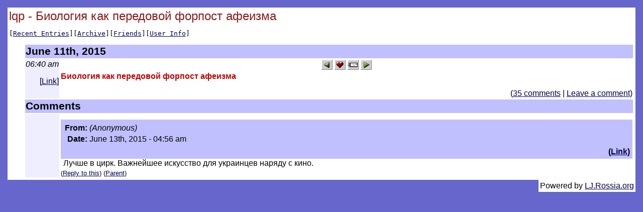

--- FILE ---
content_type: text/html; charset=utf-8
request_url: http://lj.rossia.org/users/lqp/544715.html?thread=4885963
body_size: 2043
content:

<html>
  <head>
<style type="text/css">

body, table, td, th, .page_title, #yearheader {
font-family: "Arial, Helvetica",  sans-serif;
}

body,.body {
    background-color:    #6666cc;
    color:               #000000;
    padding:             5pt;
}
a, a:link {
    color:               #000050;
}
a:vlink {
    color:               #500050;
}
a:alink {
    color:               #ff00c0;
}
table.main {
    background-color:    #ffffff;
    color:               #000000;
}
.page_title {
    color:               #8b1a1a;
    font-size:           18pt;
}
.view_links {
    font-family:         monospace;
    white-space:         nowrap;
}
.view_links2 {
    font-family:         monospace;
    font-size:           9pt;
}
th.headerbar {
    background-color:    #c0c0ff;
    color:               #000000;
    font-weight:         bold;
    font-size:           16pt;
    text-align:          left;
}
td.metabar {
    text-align:          right;
    white-space:         nowrap;
    background-color:    #eeeeff;
    color:               #000000;
}
.subject {
    color:               #c00000;
    font-weight:         bold;
}
.comments {
    text-align:          right;
}
#yearheader {
    color:               #c00000;
    font-weight:         bold;
    font-style:          italic;
    font-size:           14pt;
}
th.monthheader {
    background-color:    #c0c0ff;
    font-size:           12pt;
}
th.daysheader {
    background-color:    #eeeeff;
    font-weight:         normal;
}
td.weekday_empty {
    background-color:    #eeeeff;
}
.day_id {
    font-weight:         bold;
    font-size:           10pt;
}
#archiveyearpage_nav {
    font-size:           14pt;
    font-weight:         bold;
}
    </style><meta http-equiv="Content-Type" content="text/html; charset=utf-8" />
<link rel="alternate" type="application/rss+xml" title="RSS" href="http://lj.rossia.org/users/lqp/data/rss" />
<link rel="alternate" type="application/atom+xml" title="Atom" href="http://lj.rossia.org/users/lqp/data/atom" />
<link rel="service.feed" type="application/atom+xml" title="AtomAPI-enabled feed" href="http://lj.rossia.org/interface/atom/feed" />
<link rel="service.post" type="application/atom+xml" title="Create a new post" href="http://lj.rossia.org/interface/atom/post" />
<link rel="meta" type="application/rdf+xml" title="FOAF" href="http://lj.rossia.org/users/lqp/data/foaf" />
<meta name="foaf:maker" content="foaf:mbox_sha1sum '4446902462f758e740fc54c4db9e6382975f56c8'" />
<meta http-equiv="Content-Type" content="text/html; charset=utf-8" />

  <title>lqp - Биология как передовой форпост афеизма</title>
</head>
<body>
  <table class="main" width='100%'><tr><td>
    
    <span class="page_title">lqp - Биология как передовой форпост афеизма</span>
    <p class="view_links">[<a href='http://lj.rossia.org/users/lqp/'>Recent Entries</a>][<a href='http://lj.rossia.org/users/lqp/calendar'>Archive</a>][<a href='http://lj.rossia.org/users/lqp/friends'>Friends</a>][<a href='http://lj.rossia.org/userinfo.bml?user=lqp'>User Info</a>]</p>
<script> function userhook_unscreen_comment_ARG () {
setStyle("cmtbar" + arguments[0], 'background', '#c0c0ff');
setStyle("cmtbar" + arguments[0], 'color', '#000000');
} </script>
<script> function userhook_screen_comment_ARG () {
setStyle("cmtbar" + arguments[0], 'background', '#dddddd');
setStyle("cmtbar" + arguments[0], 'color', '#000000');
} </script>
<table style='margin-left: 30px'>
<tr><th colspan='2' align='left' class='headerbar'>June 11th, 2015</th></tr>
<tr valign='top'><td style='background-color: #eeeeff;' class='metabar'><em>06:40 am</em><br /><p>[<a href='http://lj.rossia.org/users/lqp/544715.html'>Link</a>]</p></td><td style='text-align:left'><div style='text-align: center'><a href="http://lj.rossia.org/go.bml?journal=lqp&amp;itemid=544715&amp;dir=prev"><img border='0' width="22" height="20" alt="Previous Entry" title="Previous Entry" src="http://lj.rossia.org/img/btn_prev.gif" /></a>      <a href="http://lj.rossia.org/tools/memadd.bml?journal=lqp&amp;itemid=544715"><img border='0' width="22" height="20" alt="Add to Memories" title="Add to Memories" src="http://lj.rossia.org/img/btn_memories.gif" /></a>  <a href="http://lj.rossia.org/tools/tellafriend.bml?journal=lqp&amp;itemid=544715"><img border='0' width="22" height="20" alt="Tell A Friend" title="Tell A Friend" src="http://lj.rossia.org/img/btn_tellfriend.gif" /></a>  <a href="http://lj.rossia.org/go.bml?journal=lqp&amp;itemid=544715&amp;dir=next"><img border='0' width="22" height="20" alt="Next Entry" title="Next Entry" src="http://lj.rossia.org/img/btn_next.gif" /></a></div>

<span class='subject'>Биология как передовой форпост афеизма</span><br /><p class='comments'>(<a href="http://lj.rossia.org/users/lqp/544715.html?nc=35">35 comments</a>&nbsp;|&nbsp;<a href="http://lj.rossia.org/users/lqp/544715.html?mode=reply">Leave a comment</a>)</p></td></tr>
<tr valign='top'><th class='headerbar' colspan='2'>Comments</th></tr><tr valign='top'><td style='background-color: #eeeeff'>&nbsp;</td><td style='width: 100%'><div id='ljcmt4885963' style='margin-left: 0px; margin-top: 5px'>
<a name='t4885963'></a><div id='cmtbar4885963' style='background-color: #c0c0ff; color: #000000; margin-top: 10px; width: 100%'><table cellpadding='2' cellspacing='0' summary='0' style='width: 100%'><tr valign='top'><td style='width: 100%'><table style='width: 100%'><tr><td align='left' style='width: 50%'><table><tr><th align='right'>From:</th><td><i>(Anonymous)</i></td></tr>
<tr><th align='right'>Date:</th><td style='white-space: nowrap'>June 13th, 2015 - 04:56 am</td></tr></table></td><td align='right' style='width: 50%'>      </td></tr><tr valign='top'><td style='width: 50%'></td><td style='width: 50%' align='right'><strong>(<a href='http://lj.rossia.org/users/lqp/544715.html?thread=4885963#t4885963'>Link</a>)</strong></td></tr></table></td></tr></table></div><div style='margin-left: 5px'>Лучше в цирк. Важнейшее искусство для украинцев наряду с кино.</div><div style='margin-top: 3px; font-size: smaller'>(<a href='http://lj.rossia.org/users/lqp/544715.html?replyto=4885963'>Reply to this</a>) (<a href='http://lj.rossia.org/users/lqp/544715.html?thread=4885707#t4885707'>Parent</a>) </div></div></td></tr></table>
</td></tr></table>
<table class='main' align='right'><tr><td>Powered by <a href="http://lj.rossia.org/">LJ.Rossia.org</a></td></tr></table>
</body>
</html>